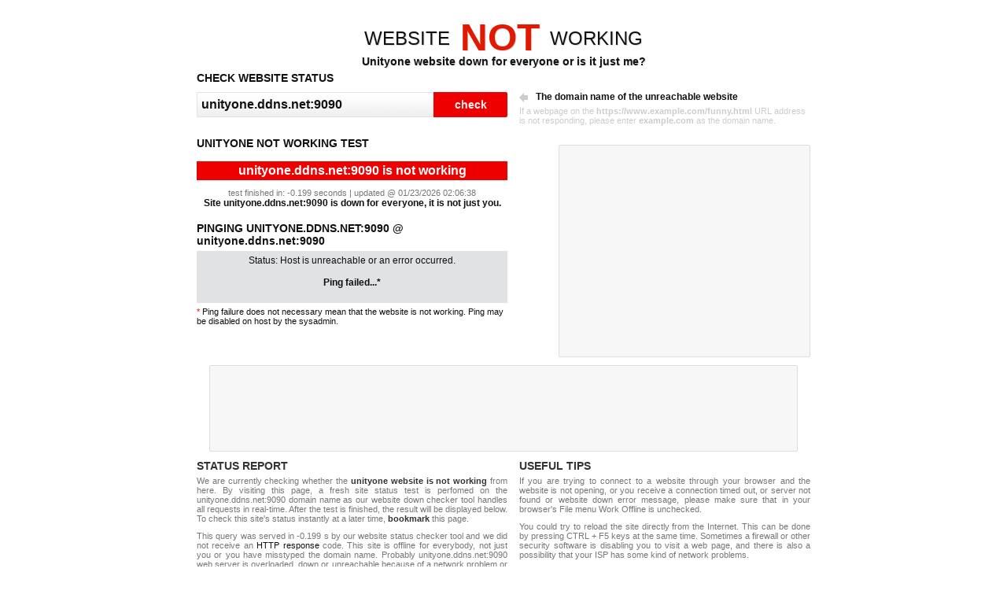

--- FILE ---
content_type: text/html; charset=UTF-8
request_url: https://www.websitenotworking.com/unityone.ddns.net:9090
body_size: 2924
content:
<!DOCTYPE html>
<html dir="ltr" lang="en-US">
 <head>
  <title>Unityone website not working, is it down for everyone or just me?</title>
  <meta charset="utf-8">
  <meta name="author" content="teleWORX Ltd.">
  <meta name="description" content="Unityone website not working? Do a website down test for unityone.ddns.net:9090 in real time. Check now if this host is not working for everyone or just you.">
  <meta name="keywords" content="unityone not working,unityone.ddns.net:9090 down,website not working,unreachable,unavailable,host not found">
  <meta name="viewport" content="width=device-width, initial-scale=1.0">
  <link rel="shortcut icon" href="/favicon.ico">
  <link rel="stylesheet" href="/static/css/style.css" type="text/css">
  <base href="https://www.websitenotworking.com/unityone.ddns.net:9090">
  <script src="https://ajax.googleapis.com/ajax/libs/jquery/3.7.1/jquery.min.js"></script>
  <script src="/static/js/wnw-0.1.min.js"></script>
  <script type="text/javascript">
   $(document).ready(function() {
    check('unityone.ddns.net:9090');
   });
  </script>
  <script async src="https://pagead2.googlesyndication.com/pagead/js/adsbygoogle.js?client=ca-pub-8333955941276946" crossorigin="anonymous"></script>
 </head>
<body>
 <header>
  <h1><a href="/">WEBSITE<b> NOT </b>WORKING</a></h1>
  <h2><b>Unityone website down for everyone or is it just me?</b></h2>
 </header>
 <div id="main">
  <div class="lftcheck">
   <h3>CHECK WEBSITE STATUS</h3>
   <form method="get" name="search" action="/">
    <input type="text" name="query" id="query" value="unityone.ddns.net:9090" tabindex="1">
    <input type="submit" value="check" tabindex="2">
   </form>
  </div>
  <div class="rgt mb15">
   <p><img src="/static/img/pixel.png" width="16" height="16" alt="user guide" class="arrow"><b>The domain name of the unreachable website</b></p>
   <p class="guide">If a webpage on the <b>https://www.example.com/funny.html</b> URL address is not responding, please enter <b>example.com</b> as the domain name.</p>
  </div>
  <div class="lfn">
  	<div class="lftnew1">
   		<h3>UNITYONE NOT WORKING TEST</h3>
   		<div class="loading small">
    		<p><a href="/"><b>websitenotworking.com</b></a> is checking <b>unityone.ddns.net:9090</b></p>
    		<p>(this may take a few seconds)</p>
   		</div>
   		<div class="results mb15"></div>
  	</div>	
  	<div class="lftnew1">
    <h3>PINGING UNITYONE.DDNS.NET:9090 @ unityone.ddns.net:9090</h3>
    <div class="pingr">
    <script type="text/javascript">
     ping("unityone.ddns.net:9090");
    </script>
    </div>
    <p class="small"><span class="red">*</span> Ping failure does not necessary mean that the website is not working. Ping may be disabled on host by the sysadmin.</p>
   </div>
  </div>
  <div class="rgtnew2 box h250">
    <script type="text/javascript">
      atOptions = {
      'key' : 'a037eceeb6f7e83074b5510b526e8f10',
      'format' : 'iframe',
      'height' : 250,
      'width' : 300,
      'params' : {}
      };
    </script>
    <script type="text/javascript" src="https://www.highperformanceformat.com/a037eceeb6f7e83074b5510b526e8f10/invoke.js"></script>
  </div>
  <div class="lftad728 box h90">
    <script type="text/javascript">
      atOptions = {
      'key' : '9bb86dda48d8bc2f2b4dcbe85d5e69b9',
      'format' : 'iframe',
      'height' : 90,
      'width' : 728,
      'params' : {}
      };
    </script>
    <script type="text/javascript" src="https://www.highperformanceformat.com/9bb86dda48d8bc2f2b4dcbe85d5e69b9/invoke.js"></script>
  </div>
  <div class="lft tips">
   <h3>STATUS REPORT</h3>
   <p>We are currently checking whether the <b>unityone website is not working</b> from here. By visiting this page, a fresh site status test is perfomed on the unityone.ddns.net:9090 domain name as our website down checker tool handles all requests in real-time. After the test is finished, the result will be displayed below. To check this site's status instantly at a later time, <b>bookmark</b> this page.</p>
   <p class="status">A website status check is now in progress to see whether the unityone.ddns.net:9090 site is down or not. Please be patient. If the results do not appear within 30 seconds, first check the entered domain name and then try to reload or refresh this page.</p>
   <div class="lg">
    <p class="tr"><b>What to do, if the site is up for everyone else</b><img src="/static/img/pixel.png" width="16" height="16" alt="user guide" class="rarrow"></p>
    <p class="guide">First of all check your browser's local settings, or you could also try to use a proxy server (most ISPs have official, but there are free ones as well).</p>
   </div>
  </div>
  <div class="rgtr tips">
   <h3>USEFUL TIPS</h3>
   <p class="small light tj mb10">If you are trying to connect to a website through your browser and the website is not opening, or you receive a connection timed out, or server not found or website down error message, please make sure that in your browser's File menu Work Offline is unchecked.</p>
   <p class="small light tj mb10">You could try to reload the site directly from the Internet. This can be done by pressing CTRL + F5 keys at the same time. Sometimes a firewall or other security software is disabling you to visit a web page, and there is also a possibility that your ISP has some kind of network problems.</p>
  </div>
  <div class="lft tips">
   <p><b>Disable security software:</b> failed page loads can be caused by anti-virus and firewall software as well. Disable them to make sure they don't block pages.</p>
   <p><b>There are other browsers:</b> try browsing with <a href="https://www.opera.com/" target="_blank" rel="nofollow">opera</a>, <a href="https://www.firefox.com/" target="_blank" rel="nofollow">firefox</a> or <a href="https://www.google.com/chrome" target="_blank" rel="nofollow">chrome</a>. You could also check the page from another computer and network.</p>
  </div>
  <div class="rgtr tips">
   <p><b>Restart computer:</b> remember that sometimes the most obvious solution is the best solution. Simply restart your computer and see what happens.</p>
   <p><b>Try alternative website check:</b> try to test website availability from another independent location like <a href="https://www.websitedown.info/" title="Website Down" target="_blank">websitedown.info</a> online website status checker tool.</p>
  </div>
 </div>
 <footer>
  <p class="title"><b>OTHER USEFUL INTERNET WEBSITES:</b></p>
  <p class="links"><a href="https://www.websitedown.info/" title="Website Down" target="_blank">websitedown.info</a>, <a href="https://www.apy-calculator.com/" title="APR to APY calculator" target="_blank">apy-calculator.com</a>, <a href="https://www.whatrhymeswith.info/" title="Online rhyming dictionary" target="_blank">whatrhymeswith.info</a>, <a href="https://www.cheapestdomain.net" title="Cheapest domain prices" target="_blank">cheapestdomain.net</a>, <a href="https://www.currency-exchange-rate.com/" title="Online currency exchange rate conversion calculator" target="_blank">currency-exchange-rate.com</a></p>
  <p><a href="https://www.onecustomerservice.net/contact" title="Get in touch with us" target="_blank">Contact</a> | <a href="https://www.onecustomerservice.net/policies/privacy-policy" title="View our Privacy Policy" rel="nofollow">Privacy Policy</a> | <a href="https://www.onecustomerservice.net/policies/terms-of-service" title="View our Terms of Service agreement" rel="nofollow">Terms of Service</a></p>
  <p>&copy; 2010-2026 <a href="https://www.websitenotworking.com/" title="Website not working?">Website Not Working</a>. All rights reserved.</p>
 </footer>
 <!-- Google tag (gtag.js) -->
<script defer src="https://www.googletagmanager.com/gtag/js?id=G-798738XVCB"></script>
<script>
  window.dataLayer = window.dataLayer || [];
  function gtag(){dataLayer.push(arguments);}
  gtag('js', new Date());

  gtag('config', 'G-798738XVCB');
</script>
</body>
</html>

--- FILE ---
content_type: text/html; charset=UTF-8
request_url: https://www.websitenotworking.com/print.php?host=unityone.ddns.net:9090&callback=jQuery37108189611566823158_1769162797722&_=1769162797723
body_size: 16
content:
jQuery37108189611566823158_1769162797722({"date":"01\/23\/2026 02:06:38","host":"unityone.ddns.net:9090","ocod":null,"code":null,"time":"0.00","stmp":1769162798,"stat":0})

--- FILE ---
content_type: text/html; charset=utf-8
request_url: https://www.google.com/recaptcha/api2/aframe
body_size: 268
content:
<!DOCTYPE HTML><html><head><meta http-equiv="content-type" content="text/html; charset=UTF-8"></head><body><script nonce="87MhOxYNp93_gjnW8XnagQ">/** Anti-fraud and anti-abuse applications only. See google.com/recaptcha */ try{var clients={'sodar':'https://pagead2.googlesyndication.com/pagead/sodar?'};window.addEventListener("message",function(a){try{if(a.source===window.parent){var b=JSON.parse(a.data);var c=clients[b['id']];if(c){var d=document.createElement('img');d.src=c+b['params']+'&rc='+(localStorage.getItem("rc::a")?sessionStorage.getItem("rc::b"):"");window.document.body.appendChild(d);sessionStorage.setItem("rc::e",parseInt(sessionStorage.getItem("rc::e")||0)+1);localStorage.setItem("rc::h",'1769162799204');}}}catch(b){}});window.parent.postMessage("_grecaptcha_ready", "*");}catch(b){}</script></body></html>